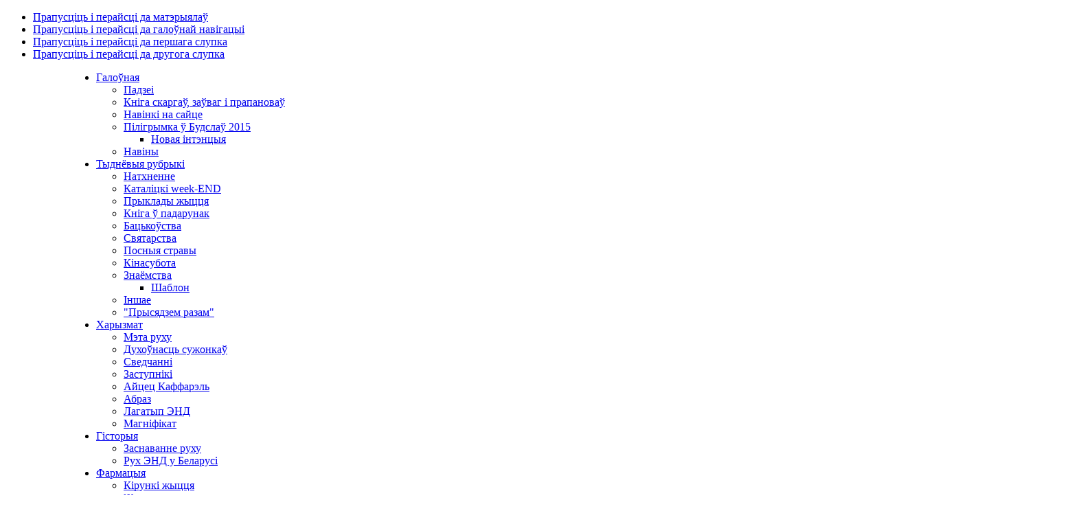

--- FILE ---
content_type: text/html; charset=utf-8
request_url: http://www.end.of.by/helps/piligrim/2016-04-17-14-48-22
body_size: 11811
content:

<!DOCTYPE html PUBLIC "-//W3C//DTD XHTML 1.0 Transitional//EN" "http://www.w3.org/TR/xhtml1/DTD/xhtml1-transitional.dtd">

<html xmlns:fb="http://www.facebook.com/2008/fbml" xmlns="http://www.w3.org/1999/xhtml" xml:lang="ru-ru" lang="ru-ru">

<head>
  <base href="http://www.end.of.by/helps/piligrim/2016-04-17-14-48-22" />
  <meta http-equiv="content-type" content="text/html; charset=utf-8" />
  <meta name="robots" content="index, follow" />
  <meta name="keywords" content="Equipes Notre-Dame, Суполкі Маці Божай, Беларусь, міжнародны рух, духоўнасць, фармацыя, рэкалекцыі, айцец Каффарэль, абраз Святой Сям’і, ліст ЭНД, сямейны вяночак, кірункі жыцця" />
  <meta name="description" content="Вітаем Вас на старонцы Equipes  Notre-Dame – Суполкі Маці Божай! З’яўляемся беларускім сектарам міжнароднага руху сужанскай духоўнасці Equipes  Notre-Dame, галоўная мэта якога – дапамога хрысціянскім сем’ям найбольш поўна перажываць    сакрамант шлюбу." />
  <meta name="generator" content="Joomla! 1.5 - Open Source Content Management" />
  <title>Інфармацыя пра пілігрымку</title>
  <link href="/helps/piligrim/2016-04-17-14-48-22?format=feed&amp;type=rss" rel="alternate" type="application/rss+xml" title="RSS 2.0" />
  <link href="/helps/piligrim/2016-04-17-14-48-22?format=feed&amp;type=atom" rel="alternate" type="application/atom+xml" title="Atom 1.0" />
  <link href="/templates/ja_purity/favicon.ico" rel="shortcut icon" type="image/x-icon" />
  <link rel="stylesheet" href="/components/com_jcomments/tpl/default/style.css?v=21" type="text/css" />
  <link rel="stylesheet" href="/plugins/content/extravote/extravote.css" type="text/css" />
  <link rel="stylesheet" href="https://end.of.by/plugins/content/mavikthumbnails/highslide/highslide.css" type="text/css" />
  <link rel="stylesheet" href="https://end.of.by/components/com_community/templates/default/css/style.css" type="text/css" />
  <link rel="stylesheet" href="https://end.of.by/components/com_community/assets/window.css" type="text/css" />
  <script type="text/javascript" src="/media/system/js/mootools.js"></script>
  <script type="text/javascript" src="/media/system/js/caption.js"></script>
  <script type="text/javascript" src="/plugins/content/extravote/extravote.js"></script>
  <script type="text/javascript" src="https://end.of.by/plugins/content/mavikthumbnails/highslide/highslide-with-gallery.packed.js"></script>
  <script type="text/javascript" src="https://end.of.by/components/com_community/assets/joms.jquery.js"></script>
  <script type="text/javascript" src="https://end.of.by/components/com_community/assets/script-1.2.js"></script>
  <script type="text/javascript" src="https://end.of.by/components/com_community/assets/window-1.0.js"></script>
  <script type="text/javascript">

				hs.graphicsDir = "https://end.of.by/plugins/content/mavikthumbnails/highslide/graphics/"
				hs.align = "center";
				hs.transitions = ["expand", "crossfade"];
				hs.outlineType = "rounded-white";
				hs.fadeInOut = true;
				hs.showCredits = false;
				//hs.dimmingOpacity = 0.75;

				// Add the controlbar
				hs.addSlideshow({
					slideshowGroup: "1621",
					interval: 5000,
					repeat: false,
					useControls: true,
					fixedControls: "fit",
					overlayOptions: {
						opacity: .75,
						position: "bottom center",
						hideOnMouseOut: true
					}
				});
			
  </script>
  <script type='text/javascript'>
/*<![CDATA[*/
	var jax_live_site = 'https://www.end.of.by/index.php';
	var jax_site_type = '1.5';
	var jax_token_var='4cb0cc3d375ab7a800fddc73d120ff12';
/*]]>*/
</script><script type="text/javascript" src="https://www.end.of.by/plugins/system/pc_includes/ajax_1.3.js"></script>
  <!--[if lte IE 6]>
					<link href="/<?php echo $this->baseurl ?>/plugins/content/mavikthumbnails/highslide/highslide-ie6.css" rel="stylesheet" type="text/css" />
				<![endif]-->


<link rel="stylesheet" href="https://end.of.by/templates/system/css/system.css" type="text/css" />
<link rel="stylesheet" href="https://end.of.by/templates/system/css/general.css" type="text/css" />
<link rel="stylesheet" href="https://end.of.by/templates/ja_purity/css/template.css" type="text/css" />

<script language="javascript" type="text/javascript" src="https://end.of.by/templates/ja_purity/js/ja.script.js"></script>

<script language="javascript" type="text/javascript">
var rightCollapseDefault='show';
var excludeModules='38';
</script>
<script language="javascript" type="text/javascript" src="https://end.of.by/templates/ja_purity/js/ja.rightcol.js"></script>

<link rel="stylesheet" href="https://end.of.by/templates/ja_purity/css/menu.css" type="text/css" />

<link rel="stylesheet" href="https://end.of.by/templates/ja_purity/css/ja-sosdmenu.css" type="text/css" />
<script language="javascript" type="text/javascript" src="https://end.of.by/templates/ja_purity/js/ja.moomenu.js"></script>



<link rel="stylesheet" href="https://end.of.by/templates/ja_purity/styles/elements/green/style.css" type="text/css" />



<!--[if IE 7.0]>
<style type="text/css">
.clearfix {display: inline-block;}
</style>
<![endif]-->

<style type="text/css">
#ja-header,#ja-mainnav,#ja-container,#ja-botsl,#ja-footer {width: 1080px;margin: 0 auto;}
#ja-wrapper {min-width: 1081px;}
</style>

<script>
  (function(i,s,o,g,r,a,m){i['GoogleAnalyticsObject']=r;i[r]=i[r]||function(){
  (i[r].q=i[r].q||[]).push(arguments)},i[r].l=1*new Date();a=s.createElement(o),
  m=s.getElementsByTagName(o)[0];a.async=1;a.src=g;m.parentNode.insertBefore(a,m)
  })(window,document,'script','//www.google-analytics.com/analytics.js','ga');

  ga('create', 'UA-57938060-1', 'auto');
  ga('send', 'pageview');

</script>
<!-- Yandex.Metrika counter -->
<script type="text/javascript">
(function (d, w, c) {
    (w[c] = w[c] || []).push(function() {
        try {
            w.yaCounter32587110 = new Ya.Metrika({id:32587110,
                    webvisor:true,
                    clickmap:true,
                    trackLinks:true,
                    accurateTrackBounce:true});
        } catch(e) { }
    });

    var n = d.getElementsByTagName("script")[0],
        s = d.createElement("script"),
        f = function () { n.parentNode.insertBefore(s, n); };
    s.type = "text/javascript";
    s.async = true;
    s.src = (d.location.protocol == "https:" ? "https:" : "http:") + "//mc.yandex.ru/metrika/watch.js";

    if (w.opera == "[object Opera]") {
        d.addEventListener("DOMContentLoaded", f, false);
    } else { f(); }
})(document, window, "yandex_metrika_callbacks");
</script>
<noscript><div><img src="//mc.yandex.ru/watch/32587110" style="position:absolute; left:-9999px;" alt="" /></div></noscript>
<!-- /Yandex.Metrika counter -->
<script type="text/javascript">
/* AG Google Analytics Plugin v.1.0.5 */
var gaJsHost = (("https:" == document.location.protocol) ? "https://ssl." : "http://www."); document.write(unescape("%3Cscript src='" + gaJsHost + "google-analytics.com/ga.js' type='text/javascript'%3E%3C/script%3E"));
 </script> 
 <script type="text/javascript">
 try { var pageTracker = _gat._getTracker("UA-20374731-2");  pageTracker._setCustomVar( 1, "user_ip", "3.148.172.117", 1 );  pageTracker._trackPageview(); 
 } catch(err) {} 
</script>
</head>

<body id="bd" class="fs3 FF" >



<a name="Top" id="Top"></a>
<ul class="accessibility">
	<li><a href="#ja-content" title="Прапусціць і перайсці да матэрыялаў">Прапусціць і перайсці да матэрыялаў</a></li>
	<li><a href="#ja-mainnav" title="Прапусціць і перайсці да галоўнай навігацыі">Прапусціць і перайсці да галоўнай навігацыі</a></li>
	<li><a href="#ja-col1" title="Прапусціць і перайсці да першага слупка">Прапусціць і перайсці да першага слупка</a></li>
	<li><a href="#ja-col2" title="Прапусціць і перайсці да другога слупка">Прапусціць і перайсці да другога слупка</a></li>
</ul>

<div id="ja-wrapper">

<!-- BEGIN: HEADER -->
<div id="ja-headerwrap">
	
</div>
<!-- END: HEADER -->
<!-- BEGIN: MAIN NAVIGATION -->
<div id="ja-mainnavwrap">
	<div id="ja-mainnav" class="clearfix">
	<ul class="menu"><li class="parent item173"><a href="https://end.of.by/"><span>Галоўная</span></a><ul><li class="item105"><a href="/main/events"><span>Падзеi</span></a></li><li class="item194"><a href="/main/complaints"><span>Кніга скаргаў, заўваг і прапановаў</span></a></li><li class="item195"><a href="/main/2015-01-10-09-44-13"><span>Навінкі на сайце</span></a></li><li class="parent item208"><a href="/main/piligrim2015"><span>Пілігрымка ў Будслаў 2015</span></a><ul><li class="item210"><a href="/main/piligrim2015/newintentio"><span>Новая інтэнцыя</span></a></li></ul></li><li class="item212"><a href="/main/news"><span>Навіны</span></a></li></ul></li><li class="parent item144"><a href="/rubrics"><span>Тыднёвыя рубрыкі</span></a><ul><li class="item152"><a href="/rubrics/r7"><span>Натхненне</span></a></li><li class="item204"><a href="/rubrics/r28"><span>Каталіцкі week-END</span></a></li><li class="item196"><a href="/rubrics/r26"><span>Прыклады жыцця</span></a></li><li class="item151"><a href="/rubrics/r8"><span>Кніга ў падарунак</span></a></li><li class="item150"><a href="/rubrics/r9"><span>Бацькоўства</span></a></li><li class="item163"><a href="/rubrics/r16"><span>Святарства</span></a></li><li class="item148"><a href="/rubrics/r11"><span>Посныя стравы</span></a></li><li class="item164"><a href="/rubrics/r17"><span>Кінасубота</span></a></li><li class="parent item145"><a href="/rubrics/r6"><span>Знаёмства</span></a><ul><li class="item146"><a href="/rubrics/r6/2014-12-07-14-57-13"><span>Шаблон</span></a></li></ul></li><li class="item188"><a href="/rubrics/r19"><span>Іншае</span></a></li><li class="item205"><a href="/rubrics/r29"><span>&quot;Прысядзем разам&quot;</span></a></li></ul></li><li class="parent item107"><a href="/charisma"><span>Харызмат</span></a><ul><li class="item114"><a href="/charisma/purpose"><span>Мэта руху</span></a></li><li class="item115"><a href="/charisma/spirituality-spouses"><span>Духоўнасць сужонкаў</span></a></li><li class="item141"><a href="/charisma/2011-01-14-20-13-17"><span>Сведчанні</span></a></li><li class="item140"><a href="/charisma/intercessors"><span>Заступнiкi</span></a></li><li class="item117"><a href="/charisma/kaffarel"><span>Айцец Каффарэль</span></a></li><li class="item116"><a href="/charisma/icon"><span>Абраз</span></a></li><li class="item118"><a href="/charisma/logo"><span>Лагатып ЭНД</span></a></li><li class="item142"><a href="/charisma/magnificat"><span>Магніфікат</span></a></li></ul></li><li class="parent item106"><a href="/history"><span>Гiсторыя</span></a><ul><li class="item112"><a href="/history/laying-traffic"><span>Заснаванне руху</span></a></li><li class="item113"><a href="/history/belarustraffic"><span>Рух ЭНД у Беларусi</span></a></li></ul></li><li class="parent item108"><a href="/pharmacy"><span>Фармацыя</span></a><ul><li class="item120"><a href="/pharmacy/destinations"><span>Кiрункi жыцця</span></a></li><li class="item121"><a href="/pharmacy/community"><span>Жыцце суполак</span></a></li><li class="item137"><a href="/pharmacy/specific-tasks"><span>Канкрэтныя заданні</span></a></li><li class="parent item122"><a href="/pharmacy/rekalekcyi"><span>Рэкалекцыi</span></a><ul><li class="item217"><a href="/pharmacy/rekalekcyi/rekalekcyiinfo"><span>Рэкалекцыі. Агульная інфармацыя</span></a></li><li class="parent item198"><a href="/pharmacy/rekalekcyi/newvote"><span>Запісацца</span></a><ul><li class="item199"><a href="/pharmacy/rekalekcyi/newvote/savevote"><span>Запіс</span></a></li><li class="item200"><a href="/pharmacy/rekalekcyi/newvote/recol2015"><span>Рэкалекцыі 2016</span></a></li></ul></li><li class="item218"><a href="/pharmacy/rekalekcyi/notifications"><span>Аб'явы</span></a></li><li class="item219"><a href="/pharmacy/rekalekcyi/archiv"><span>Архіў</span></a></li></ul></li><li class="item124"><a href="/pharmacy/list-end-belarus"><span>Лiст ЭНД Беларусi</span></a></li><li class="parent item222"><a href="/pharmacy/ruzaniec"><span>Жывы Ружанец</span></a><ul><li class="item223"><a href="/pharmacy/ruzaniec/rosariumint"><span>Інтэнцыі жывога ружанца</span></a></li></ul></li><li class="item243"><a href="/pharmacy/list-super-region"><span>Ліст Супер-Рэгіёну</span></a></li><li class="item244"><a href="/pharmacy/navenna-oiciec-kafarel"><span>Навэнна з нагоды смерці а.Кафарэля</span></a></li></ul></li><li class="parent item110"><a href="/documents"><span>Дакументы</span></a><ul><li class="item129"><a href="/documents/map"><span>Карта ЭНД</span></a></li><li class="item248"><a href="/documents/chym-zjayliaetca-end"><span>Чым з’яўляецца рух Équipes Notre-Dame? (1977)</span></a></li><li class="item138"><a href="/documents/canonical-status"><span>Кананічны статут</span></a></li><li class="item139"><a href="/documents/decree"><span>Дэкрэт</span></a></li><li class="item130"><a href="/documents/doc-kaffarel"><span>Айцец Каффарэль</span></a></li><li class="item131"><a href="/documents/publications"><span>Розныя публiкацыi</span></a></li><li class="item235"><a href="/documents/adkaznaia-para-sypolki"><span>Адказная пара суполкі</span></a></li><li class="item236"><a href="/documents/paracomm"><span>Сувязная пара</span></a></li><li class="item237"><a href="/documents/parapil"><span>Сшытак для пілатуючай пары</span></a></li><li class="item238"><a href="/documents/paraep"><span>Практыкаванне &quot;Прысядзем разам&quot;</span></a></li></ul></li><li class="parent item111"><a href="/contacts"><span>Кантакты</span></a><ul><li class="item125"><a href="/contacts/sectorbelarus"><span>Рэгіён Беларусь</span></a></li><li class="item132"><a href="/contacts/about"><span>Як нас знайсцi</span></a></li><li class="item133"><a href="/contacts/world-end"><span>Старокi ЭНД у свеце</span></a></li><li class="item134"><a href="/contacts/administrator"><span>Адмiнiстратар старонкi</span></a></li><li class="item169"><a href="/contacts/jomsocial"><span>Карыстальнікі</span></a></li><li class="item216"><a href="/contacts/register"><span>Юрыдычная інфармацыя</span></a></li></ul></li><li class="parent active item176"><a href="/helps"><span>Інструменты</span></a><ul><li class="parent item185"><a href="/helps/ankets"><span>Рады дапамагчы</span></a><ul><li class="item186"><a href="/helps/ankets/anketa"><span>Анкета</span></a></li></ul></li><li class="item166"><a href="/helps/galleries"><span>Галерэя</span></a></li><li class="item162"><a href="/helps/end-tube"><span>END Tube</span></a></li><li class="parent item189"><a href="/helps/victorina"><span>Віктарына</span></a><ul><li class="item193"><a href="/helps/victorina/2015-01-08-13-40-54"><span>Лідэры</span></a></li><li class="item192"><a href="/helps/victorina/myanswers"><span>Мае адказы</span></a></li><li class="parent item190"><a href="/helps/victorina/question"><span>Пытанне віктарыны</span></a><ul><li class="item191"><a href="/helps/victorina/question/answer"><span>Адказ віктарыны</span></a></li></ul></li></ul></li><li class="parent item197"><a href="/helps/events"><span>Мерапрыемствы</span></a><ul><li class="parent item239"><a href="/helps/events/christmas"><span>Аплатковая сустрэча 2020</span></a><ul><li class="item240"><a href="/helps/events/christmas/newguest"><span>Запіс на аплатковую сустрэчу</span></a></li><li class="item241"><a href="/helps/events/christmas/christmass2"><span>Вінтуальная аплатковая сустрэча. Частка 2.</span></a></li><li class="item242"><a href="/helps/events/christmas/christmas1"><span>Віртуальная аплатковая сустрэча 2020</span></a></li></ul></li></ul></li><li class="item206"><a href="/helps/rosarium"><span>Ружанец для Святога Айца</span></a></li><li class="parent active item207"><a href="/helps/piligrim"><span>Пілігрымка ў Будслаў</span></a><ul><li id="current" class="active item227"><a href="/helps/piligrim/2016-04-17-14-48-22"><span>Інфармацыя</span></a></li><li class="item228"><a href="/helps/piligrim/2016-04-17-14-59-54"><span>Архіў</span></a></li><li class="item229"><a href="/helps/piligrim/registration"><span>Запіс у пілігрымку</span></a></li><li class="item230"><a href="/helps/piligrim/2016-04-17-16-08-07"><span>Інтэнцыі на ружанец падчас пілігрымкі</span></a></li><li class="item249"><a href="/helps/piligrim/child"><span>Запіс на дзіцячую праграмму</span></a></li><li class="item250"><a href="/helps/piligrim/cant2023"><span>Спевы на пілігрымку</span></a></li><li class="item251"><a href="/helps/piligrim/accords"><span>Акорды на пілігрымку</span></a></li></ul></li><li class="item211"><a href="/helps/sektar2015"><span>Дзень сям'і 2015</span></a></li><li class="parent item224"><a href="/helps/upload"><span>Загрузка файлаў</span></a><ul><li class="item226"><a href="/helps/upload/listfiles"><span>Загружаныя файлы</span></a></li></ul></li><li class="item225"><a href="/helps/photo-end"><span>Фота-галерэі</span></a></li></ul></li><li class="parent item201"><a href="/practics"><span>Практыкі</span></a><ul><li class="parent item202"><a href="/practics/meeting"><span>Сустрэча суполкі (тэмы)</span></a><ul><li class="item203"><a href="/practics/meeting/chasmalitvy"><span>Час &quot;малітвы&quot;</span></a></li></ul></li><li class="parent item136"><a href="/practics/family-wreath"><span>Сямейны вяночак</span></a><ul><li class="item184"><a href="/practics/family-wreath/2014-12-22-02-38-57"><span>Інтэнцыі</span></a></li><li class="item187"><a href="/practics/family-wreath/newintentio"><span>Новая інтэнцыя</span></a></li></ul></li><li class="item245"><a href="/practics/pravilazycia"><span>Правіла жыцця</span></a></li><li class="item246"><a href="/practics/first-themes"><span>Тэмы пілатажу</span></a></li></ul></li></ul>
	</div>
</div>
<!-- END: MAIN NAVIGATION -->

<div id="ja-containerwrap">
<div id="ja-containerwrap2">
	<div id="ja-container">
	<div id="ja-container2" class="clearfix">

		<div id="ja-mainbody" class="clearfix">

		<!-- BEGIN: CONTENT -->
		<div id="ja-contentwrap">
		<div id="ja-content">

			

						<div id="ja-pathway">
				
			</div>
			
			<div class="componentheading">
	Інфармацыя пра пілігрымку</div>
<table class="blog" cellpadding="0" cellspacing="0">
<tr>
	<td valign="top">
				<br />
		<br />
	</td>
</tr>
<tr>
	<td valign="top">
					<div>
		
<script type="text/javascript" language="javascript">
<!--
var sfolder = '';
var extravote_text=Array('Your browser does not support AJAX!','Loading','Thank you for voting!','You need to login to rate this item.','You have already rated this item.','%s Votes','%s Vote');
-->
</script>
<div class="contentpaneopen">

<h2 class="contentheading">
		<a href="/helps/piligrim/2016-04-17-14-48-22/1730-2017-05-31-22-39-13" class="contentpagetitle">
		Запрашаем у Будслаў (2025)	</a>
	</h2>



<div class="extravote-container" style="margin-top:5px;">
  <ul class="extravote-stars">
    <li id="rating_1730_x" class="current-rating" style="width:90%;"></li>
    <li><a href="javascript:void(null)" onclick="javascript:JVXVote(1730,1,27,6,'x',1);" title="Very Poor" class="ev-one-star">1</a></li>
    <li><a href="javascript:void(null)" onclick="javascript:JVXVote(1730,2,27,6,'x',1);" title="Poor" class="ev-two-stars">2</a></li>
    <li><a href="javascript:void(null)" onclick="javascript:JVXVote(1730,3,27,6,'x',1);" title="Regular" class="ev-three-stars">3</a></li>
    <li><a href="javascript:void(null)" onclick="javascript:JVXVote(1730,4,27,6,'x',1);" title="Good" class="ev-four-stars">4</a></li>
    <li><a href="javascript:void(null)" onclick="javascript:JVXVote(1730,5,27,6,'x',1);" title="Very Good" class="ev-five-stars">5</a></li>
  </ul>
</div>
  <span id="extravote_1730_x" class="extravote-count"><small>( 6 Votes )</small></span>
<div class="article-content">
<p><span style="font-size: small;"><span style="color: #000000;">ЗАПІС УЖО АДКРЫТЫ!<br /><br />Рух  сужэнскай духоўнасці “Equipes Notre-Dame” з радасцю запрашае усе  хрысціянскія сем’і прыняць удзел у пешай сямейнай пілігрымцы ў  Нацыянальны санктуарый Маці Божай Будслаўскай.<br /><br />Інфармацыя пра пілігрымку:</span></span></p>
<p>1. Пілігрымка аднадзённая - 4 ліпеня (пятнiца).</p>
<p><span style="font-size: 12.16px;">2. Пілігрымка будзе выходзіць з в. Пузыры (прыкладна 15 км ад Будслава).</span></p>
<p>3. На вялiкiм прыпынку у в. Вераб'i будзе арганiзаваны просты абед.</p>
<p>4. Прыпынак будзе цiхiм часам адпачынку (1,5 гадзiны).</p>
<p>5. Будзе арганізавана транспартнае суправаджэнне (можна будзе пад’ехаць да прыпынку).<br /><br />6. Будзе арганізавана медыцынскае суправаджэнне (можна будзе звярнуцца за медыцынскай дапамогай як у дарозе, так і на прыпынку).<br /><br />7. Запісацца ў пілігрымку можна тут: http://www.end.of.by/helps/piligrim<br /><span style="font-size: 12.16px;">Запіс да 1 ліпеня.</span></p>
<p> </p>
<div class="jcomments-links"><a class="readmore-link" href="/helps/piligrim/2016-04-17-14-48-22/1730-2017-05-31-22-39-13" title="Запрашаем у Будслаў (2025)">Падрабязней...</a> <a class="comments-link" href="/helps/piligrim/2016-04-17-14-48-22/1730-2017-05-31-22-39-13#addcomment" title="Дадаць каментар">Дадаць каментар</a> </div>
</div>



</div>

<span class="article_separator">&nbsp;</span>
		</div>
					<div>
		
<div class="contentpaneopen">

<h2 class="contentheading">
		<a href="/helps/piligrim/2016-04-17-14-48-22/1621-alias980" class="contentpagetitle">
		ТОП 10 ПЫТАННЯЎ ПА ПІЛІГРЫМЦЫ	</a>
	</h2>



<div class="extravote-container" style="margin-top:5px;">
  <ul class="extravote-stars">
    <li id="rating_1621_x" class="current-rating" style="width:100%;"></li>
    <li><a href="javascript:void(null)" onclick="javascript:JVXVote(1621,1,5,1,'x',1);" title="Very Poor" class="ev-one-star">1</a></li>
    <li><a href="javascript:void(null)" onclick="javascript:JVXVote(1621,2,5,1,'x',1);" title="Poor" class="ev-two-stars">2</a></li>
    <li><a href="javascript:void(null)" onclick="javascript:JVXVote(1621,3,5,1,'x',1);" title="Regular" class="ev-three-stars">3</a></li>
    <li><a href="javascript:void(null)" onclick="javascript:JVXVote(1621,4,5,1,'x',1);" title="Good" class="ev-four-stars">4</a></li>
    <li><a href="javascript:void(null)" onclick="javascript:JVXVote(1621,5,5,1,'x',1);" title="Very Good" class="ev-five-stars">5</a></li>
  </ul>
</div>
  <span id="extravote_1621_x" class="extravote-count"><small>( 1 Vote )</small></span>
<div class="article-content">
<p><a class="thumbnail highslide" style="" href="https://pp.vk.me/c630528/v630528775/36e80/t9MLcDZDOx4.jpg" onclick='return hs.expand(this, { captionText: "", slideshowGroup: "1621" })'><img src="/plugins/content/mavikthumbnails/thumbnails/250x190-https---pp.vk.me-c630528-v630528775-36e80-t9MLcDZDOx4.jpg" border="0" width="250" style="float: left; border: 0px none; margin: 10px;" height="190" /></a></p>
<p style="text-align: justify;"><span style="color: #ec1272;"><span style="font-size: 15px;"> </span><span style="font-size: 15px;"><br /><strong>ЗАПІСАЦЦА МОЖНА <a href="/helps/piligrim/registration">ТУТ</a>!</strong></span></span><span style="color: #000000;font-size: 15px;font-family: arial,helvetica,sans-serif;"><br /><br /><strong><span style="color: #339966;">1) ЯК ДАБРАЦЦА ДА В. ПУЗЫРЫ?</span></strong><br /><br /><strong><span style="color: #3366ff;">1 ВАРЫЯНТ:</span></strong><br />Прасцей за ўсё дабрацца да в. Пузыры на ўласным аўтамабілі. Вось каардынаты гэтай вёскі на мапе: <a href="https://www.google.ru/maps/dir/54.7899753,27.2774534/54.7866017,27.451602/@54.7897514,27.4239341,14z/data=!4m2!4m1!3e0" target="_blank">https://www.google.ru/maps/dir/54.7899753,27.2774534/54.7866017,27.451602/@54.7897514,27.4239341,14z/data=!4m2!4m1!3e0</a><br /><span style="color: #3366ff;"><br /><strong>2 ВАРЫЯНТ:</strong></span><br />в. Пузыры знаходзіцца недалека ад чыгуначнай станцыі Будслаў, якія прыбываюць рана раніцай. З Мінску ёсць цягнік праз Маладзечна.<br /></span></p>
<div class="jcomments-links"><a class="readmore-link" href="/helps/piligrim/2016-04-17-14-48-22/1621-alias980" title="ТОП 10 ПЫТАННЯЎ ПА ПІЛІГРЫМЦЫ">Падрабязней...</a> <a class="comments-link" href="/helps/piligrim/2016-04-17-14-48-22/1621-alias980#addcomment" title="Дадаць каментар">Дадаць каментар</a> </div>
</div>



</div>

<span class="article_separator">&nbsp;</span>
		</div>
					<div>
		
<div class="contentpaneopen">

<h2 class="contentheading">
		<a href="/helps/piligrim/2016-04-17-14-48-22/1363-alias497" class="contentpagetitle">
		Каардынаты вёскі Пузыры (ад Будслава)	</a>
	</h2>



<div class="extravote-container" style="margin-top:5px;">
  <ul class="extravote-stars">
    <li id="rating_1363_x" class="current-rating" style="width:93%;"></li>
    <li><a href="javascript:void(null)" onclick="javascript:JVXVote(1363,1,14,3,'x',1);" title="Very Poor" class="ev-one-star">1</a></li>
    <li><a href="javascript:void(null)" onclick="javascript:JVXVote(1363,2,14,3,'x',1);" title="Poor" class="ev-two-stars">2</a></li>
    <li><a href="javascript:void(null)" onclick="javascript:JVXVote(1363,3,14,3,'x',1);" title="Regular" class="ev-three-stars">3</a></li>
    <li><a href="javascript:void(null)" onclick="javascript:JVXVote(1363,4,14,3,'x',1);" title="Good" class="ev-four-stars">4</a></li>
    <li><a href="javascript:void(null)" onclick="javascript:JVXVote(1363,5,14,3,'x',1);" title="Very Good" class="ev-five-stars">5</a></li>
  </ul>
</div>
  <span id="extravote_1363_x" class="extravote-count"><small>( 3 Votes )</small></span>
<div class="article-content">
<p style="text-align: justify;"><a href="https://www.google.ru/maps/dir/54.7899753,27.2774534/54.7866017,27.451602/@54.7897514,27.4239341,15z/data=!4m9!4m8!1m5!3m4!1m2!1d27.2841574!2d54.7918524!3s0x46dc9bdca3f46c01:0xe7cd3471fa356f62!1m0!3e0">https://www.google.ru/maps/dir/54.7899753,27.2774534/54.7866017,27.451602/@54.7897514,27.4239341,15z/data=!4m9!4m8!1m5!3m4!1m2!1d27.2841574!2d54.7918524!3s0x46dc9bdca3f46c01:0xe7cd3471fa356f62!1m0!3e0</a></p>
<div class="jcomments-links"><a class="readmore-link" href="/helps/piligrim/2016-04-17-14-48-22/1363-alias497" title="Каардынаты вёскі Пузыры (ад Будслава)">Падрабязней...</a> <a class="comments-link" href="/helps/piligrim/2016-04-17-14-48-22/1363-alias497#addcomment" title="Дадаць каментар">Дадаць каментар</a> </div>
</div>



</div>

<span class="article_separator">&nbsp;</span>
		</div>
				</td>
</tr>

<tr>
	<td valign="top" align="center">
				<br /><br />
	</td>
</tr>
<tr>
	<td valign="top" align="center">
			</td>
</tr>
</table>


			
		</div>
		</div>
		<!-- END: CONTENT -->

				<!-- BEGIN: LEFT COLUMN -->
		<div id="ja-col1">
					<div class="moduletable">
					<form action="index.php" method="post">
	<div class="search">
		<input name="searchword" id="mod_search_searchword" maxlength="20" alt="Пошук" class="inputbox" type="text" size="20" value="пошук..."  onblur="if(this.value=='') this.value='пошук...';" onfocus="if(this.value=='пошук...') this.value='';" />	</div>
	<input type="hidden" name="task"   value="search" />
	<input type="hidden" name="option" value="com_search" />
	<input type="hidden" name="Itemid" value="227" />
</form>		</div>
			<div class="moduletable">
					<p><a href="/main/news"><img src="/images/stories/news.jpg" border="0" width="171" style="border: 0px none;" /></a><a href="/main/news"></a></p>
<p><a href="/rubrics"><img src="/images/stories/articles2.jpg" border="0" width="171" height="49" style="border: 0px none;" /></a><a href="/rubrics"></a></p>
<p><a href="/practics/family-wreath/2014-12-22-02-38-57"><img src="/vk/vjanochak.jpg" border="0" width="171" height="49" style="border: 0px none;" /></a></p>
<p><a href="/helps/piligrim"><img src="/piligrim2015.jpg" border="0" width="171" height="49" style="border: 0px none;" /></a></p>
<p><a href="/pharmacy/list-super-region"><img src="/images/list-super-region.jpg" border="0" width="171" style="border: 0px none;" /></a></p>
<p><a href="https://www.youtube.com/channel/UCaNxUu871lWZyCWZsGjosDw" target="_blank"><img src="/images/stories/endtube.jpg" border="0" width="171" height="49" style="border: 0px none;" /></a></p>
<p><a href="/pharmacy/rekalekcyi"><img src="/rekalekcyi.jpg" border="0" width="171" style="border: 0px none;" /></a></p>
<p><a href="/practics/meeting"><img src="/vk/thems.jpg" border="0" width="171" height="49" style="border: 0px none;" /></a></p>
<p> </p>
 
﻿<head>
		<style>
			.photo {
			/*display: inline-block;  Строчно-блочный элемент */
			position: relative;  /*Относительное позиционирование */
			border: 0px; /* Параметры рамки */
			}
			.photo:hover::after {
			content: attr(data-title); /* Выводим текст */
			position: absolute; /* Абсолютное позиционирование */
			left: 20%; top: 30%; /* Положение подсказки */
			z-index: 1; /* Отображаем подсказку поверх других элементов */
			background: rgba(255,255,230,0.9); /* Полупрозрачный цвет фона */
			font-family: Arial, sans-serif; /* Гарнитура шрифта */
			font-size: 11px; /* Размер текста подсказки */
			padding: 5px 10px; /* Поля */
			border: 1px solid #333; /* Параметры рамки */
			}
		</style>
</head>
<body>
<a href="/helps/photo-end"><span style="color: #006000;"><strong>ФОТА ГАЛЕРЭІ</strong></span></a><table style="width: 180px;" border="0"><tbody><tr><td><a href="/helps/galleries/view/108"><div class="photo" data-title="Аплатковае спатканне 2016"><img src="/images/morfeoshow/____________-1835/mini/_DSC0206.jpg" alt="" border="0" width="80" /></div></a></td><td><a href="/helps/galleries/view/107"><div class="photo" data-title="Дзень сям'і 2015"><img src="/images/morfeoshow/____________-7763/mini/-nvX9qMCh9w.jpg" alt="" border="0" width="80" /></div></a></td></tr><tr><td><a href="/helps/galleries/view/106"><div class="photo" data-title="Будслаў 2015. Прафесійныя фота"><img src="/images/morfeoshow/____________-4439/mini/Б207.jpg" alt="" border="0" width="80" /></div></a></td><td><a href="/helps/galleries/view/105"><div class="photo" data-title="Будслаў 2015. Уласныя фота"><img src="/images/morfeoshow/____________-3534/mini/2015-07-03-psemjau-096.jpg" alt="" border="0" width="80" /></div></a></td></tr></tbody></table></body>
 
		</div>
			<div class="moduletable">
					<form action="index.php" method="post" name="form-login" id="form-login" >
	Хвала Хрысту!	<fieldset class="input">
	<p id="form-login-username">
		<label for="username">
			Лагін<br />
			<input name="username" id="username" type="text" class="inputbox" alt="username" size="18" />
		</label>
	</p>
	<p id="form-login-password">
		<label for="passwd">
			Пароль<br />
			<input type="password" name="passwd" id="passwd" class="inputbox" size="18" alt="password" />
		</label>
	</p>
		<p id="form-login-remember">
		<label for="remember">
			Запомніць мяне			<input type="checkbox" name="remember" id="remember" value="yes" alt="Remember Me" />
		</label>
	</p>
		<input type="submit" name="Submit" class="button" value="Увайсці" />
	</fieldset>
	<ul>
		<li>
			<a href="/component/user/reset">
			Забылі пароль?			</a>
		</li>
		<li>
			<a href="/component/user/remind">
			Забылі лагін?			</a>
		</li>
				<li>
			<a href="/component/user/register">
				Рэгістрацыя			</a>
		</li>
			</ul>
	
	<input type="hidden" name="option" value="com_user" />
	<input type="hidden" name="task" value="login" />
	<input type="hidden" name="return" value="L2hlbHBzL3BpbGlncmltLzIwMTYtMDQtMTctMTQtNDgtMjI=" />
	<input type="hidden" name="4cb0cc3d375ab7a800fddc73d120ff12" value="1" /></form>
		</div>
			<div class="moduletable">
					Зараз&nbsp;64 госцяў&nbsp;анлайн		</div>
	
		</div><br />
		<!-- END: LEFT COLUMN -->
		
		</div>

				<!-- BEGIN: RIGHT COLUMN -->
		<div id="ja-col2">
					<div class="jamod module" id="Mod17">
			<div>
				<div>
					<div>
												<div class="jamod-content"><p><img src="/images/stories/end/right_icon.jpg" border="0" /></p>
<p style="text-align: justify;"><span style="color: #333333;">Вітаем Вас на старонцы <strong>Equipes  Notre-Dame – Суполкі Маці Божай!</strong> З’яўляемся беларускім рэгіёнам міжнароднага руху сужэнскай духоўнасці <strong>Equipes Notre-Dame</strong>, галоўная мэта якога – дапамога хрысціянскім сем’ям найбольш поўна перажываць сакрамэнт сужэнства.</span></p>
<p style="text-align: justify;"><span style="color: #333333;"><span style="font-family: Arial; font-size: 12px; text-align: justify;">+375333829439, +375293730091</span><br /></span></p>
 
 
</div>
					</div>
				</div>
			</div>
		</div>
	
		</div><br />
		<!-- END: RIGHT COLUMN -->
		
	</div>
	</div>
</div>
</div>


<!-- BEGIN: FOOTER -->
<div id="ja-footerwrap">
<div id="ja-footer" class="clearfix">

	<div id="ja-footnav">
		
	</div>

	<div class="copyright">
		
	</div>

	<div class="ja-cert">
		
    <a href="http://jigsaw.w3.org/css-validator/check/referer" target="_blank" title="Наш сайт валідны CSS" style="text-decoration: none;">
		<img src="https://end.of.by/templates/ja_purity/images/but-css.gif" border="none" alt="Наш сайт валідны CSS" />
		</a>
		<a href="http://validator.w3.org/check/referer" target="_blank" title="Наш сайт валідны XHTML 1.0 Transitional" style="text-decoration: none;">
		<img src="https://end.of.by/templates/ja_purity/images/but-xhtml10.gif" border="none" alt="Наш сайт валідны XHTML 1.0 Transitional" />
		</a>
	</div>

	<br />
</div>
</div>
<!-- END: FOOTER -->

</div>



</body>

</html>

--- FILE ---
content_type: text/plain
request_url: https://www.google-analytics.com/j/collect?v=1&_v=j102&a=747306528&t=pageview&_s=1&dl=http%3A%2F%2Fwww.end.of.by%2Fhelps%2Fpiligrim%2F2016-04-17-14-48-22&ul=en-us%40posix&dt=%D0%86%D0%BD%D1%84%D0%B0%D1%80%D0%BC%D0%B0%D1%86%D1%8B%D1%8F%20%D0%BF%D1%80%D0%B0%20%D0%BF%D1%96%D0%BB%D1%96%D0%B3%D1%80%D1%8B%D0%BC%D0%BA%D1%83&sr=1280x720&vp=1280x720&_utma=268671141.184876460.1763250667.1763250667.1763250667.1&_utmz=268671141.1763250667.1.1.utmcsr%3D(direct)%7Cutmccn%3D(direct)%7Cutmcmd%3D(none)&_utmht=1763250667630&_u=IQBCAEABAAAAACAAI~&jid=1562939092&gjid=682937564&cid=184876460.1763250667&tid=UA-57938060-1&_gid=358280462.1763250668&_r=1&_slc=1&z=264977196
body_size: -283
content:
2,cG-LDFGNDEH56